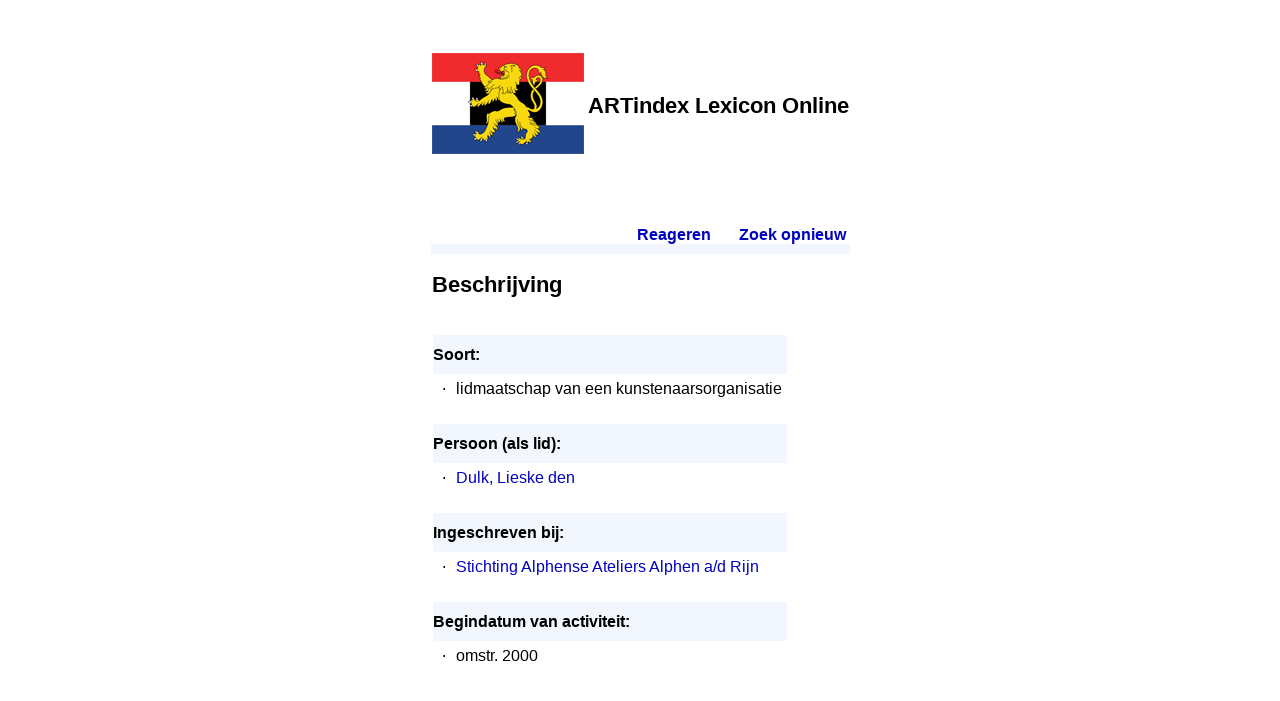

--- FILE ---
content_type: text/html
request_url: https://www.artindex.nl/lexicon/default.asp?id=6&num=0555904375065090113213497001830320006371
body_size: 3150
content:
<!DOCTYPE html>
<html lang="nl">
<head>
  <meta name="viewport" content="width=device-width, initial-scale=1">
  <meta http-equiv="Content-Type" content="text/html;charset=UTF-8">
  <meta name="description" content="Beschrijving - Beeldend BeNeLux Elektronisch (Lexicon)" /> 
  <title>Beschrijving - Beeldend BeNeLux Elektronisch (Lexicon)</title>
  <link href="/common/common.css" rel=stylesheet>
  <script>var imgPrefix="";</script>
  <script src="/default/plaatje.js"></script>
  <script data-ad-client="ca-pub-4308994462869140" async src="https://pagead2.googlesyndication.com/pagead/js/adsbygoogle.js"></script>
</head>

<body>
  <table style="max-width:800px;border:0px;padding:50px 0px 50px 0px;margin-left:auto;margin-right:auto">
  
    <!-- header -->
    <tr>
      <td><img src="logo.png" alt=""></td>
      <td class=selTitle>ARTindex Lexicon Online</td>
    </tr>
    
    <!-- translation bar -->
    <tr>
      <td colspan=2><div id="google_translate_element" style="padding:30px 0px 30px 0px"></div><script>
function googleTranslateElementInit() {
  new google.translate.TranslateElement({pageLanguage: 'nl'}, 'google_translate_element');
}
</script><script src="//translate.google.com/translate_a/element.js?cb=googleTranslateElementInit"></script>
<br></td>
    </tr>
    
    <!-- body -->
    <tr>
      <td class=TDBody colspan=2><span style=';position:relative;top:-30px;float:right;font-weight:bold;padding-left:25px'><a href='mailto:www@artindex.nl'>Reageren</a><span style='color:white'>.</span> &nbsp;&nbsp;&nbsp;&nbsp; <a href='default.asp'>Zoek opnieuw</a><span style='color:white'>.</span></span>
<h1><b>Beschrijving</b></h1>
<table style='border-spacing:0px;padding:0px'>
 <tr><td style='padding-bottom:20px'><h2>Soort:</h2>
  <table style='border-spacing:4px;padding:0px' class=ebList>
   <tr><td class=ebListItem>&middot;</td><td>lidmaatschap van een kunstenaarsorganisatie</td></tr>
  </table>
 </td></tr>
 <tr><td style='padding-bottom:20px'><h2>Persoon (als lid):</h2>
  <table style='border-spacing:4px;padding:0px' class=ebList>
   <tr><td class=ebListItem>&middot;</td><td><A class=normal href='default.asp?id=6&num=0855902231043050001071477007880900506371'>Dulk, Lieske den</A></td></tr>
  </table>
 </td></tr>
 <tr><td style='padding-bottom:20px'><h2>Ingeschreven bij:</h2>
  <table style='border-spacing:4px;padding:0px' class=ebList>
   <tr><td class=ebListItem>&middot;</td><td><A class=normal href='default.asp?id=6&num=0537300087065090110610597009810750803440'>Stichting Alphense Ateliers Alphen a/d Rijn</A></td></tr>
  </table>
 </td></tr>
 <tr><td style='padding-bottom:20px'><h2>Begindatum van activiteit:</h2>
  <table style='border-spacing:4px;padding:0px' class=ebList>
   <tr><td class=ebListItem>&middot;</td><td>omstr. 2000</td></tr>
  </table>
 </td></tr>
</table></td>
    </tr>
    
    <!-- footer -->
    <tr>
      <td colspan=2 style="text-align:center"><a href="http://www.artindex.nl/" target="_blank"><img src="/img/artindex-s.gif" style="border:0px" alt="ARTindex"></a></td>
    </tr>
  
  </table>
</body>
</html>


--- FILE ---
content_type: text/html; charset=utf-8
request_url: https://www.google.com/recaptcha/api2/aframe
body_size: 271
content:
<!DOCTYPE HTML><html><head><meta http-equiv="content-type" content="text/html; charset=UTF-8"></head><body><script nonce="ZKzGYD8X9UEMEzHyG2tf2Q">/** Anti-fraud and anti-abuse applications only. See google.com/recaptcha */ try{var clients={'sodar':'https://pagead2.googlesyndication.com/pagead/sodar?'};window.addEventListener("message",function(a){try{if(a.source===window.parent){var b=JSON.parse(a.data);var c=clients[b['id']];if(c){var d=document.createElement('img');d.src=c+b['params']+'&rc='+(localStorage.getItem("rc::a")?sessionStorage.getItem("rc::b"):"");window.document.body.appendChild(d);sessionStorage.setItem("rc::e",parseInt(sessionStorage.getItem("rc::e")||0)+1);localStorage.setItem("rc::h",'1768614023354');}}}catch(b){}});window.parent.postMessage("_grecaptcha_ready", "*");}catch(b){}</script></body></html>